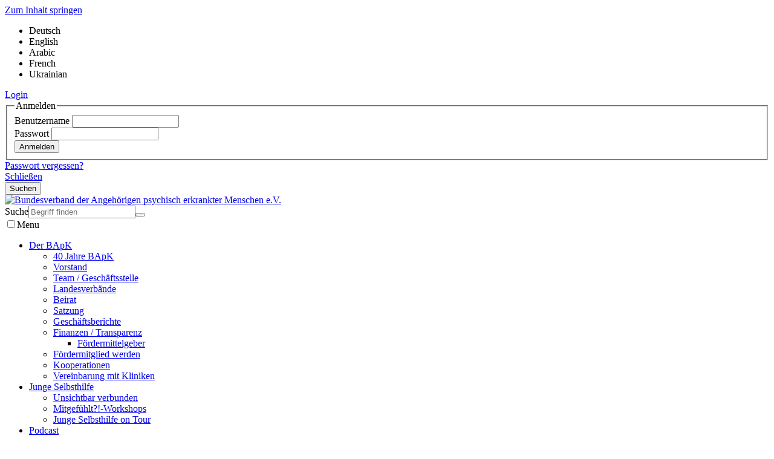

--- FILE ---
content_type: text/html; charset=utf-8
request_url: https://www.bapk.de/angebote/selbsthilfenetz-psychiatrie/suche-angehoerigengruppen-deutschland-text.html?tx_solr%5Bfilter%5D%5B0%5D=region%3AMecklenburg-Vorpommern&tx_solr%5Bfilter%5D%5B1%5D=diagnose%3APsychose%2FSchizophrenie&tx_solr%5Bfilter%5D%5B2%5D=dismay%3AProfis
body_size: 10895
content:
<!DOCTYPE html>
<html lang="de-DE">
<head>

<meta charset="utf-8">
<!-- 
	This website is powered by TYPO3 - inspiring people to share!
	TYPO3 is a free open source Content Management Framework initially created by Kasper Skaarhoj and licensed under GNU/GPL.
	TYPO3 is copyright 1998-2026 of Kasper Skaarhoj. Extensions are copyright of their respective owners.
	Information and contribution at https://typo3.org/
-->


<link rel="icon" href="/typo3conf/ext/jw800801bapk/Resources/Public/Icons/appicon-square.png" type="image/png">
<title>Suche Angehörigengruppen Deutschland (Text): Bundesverband der Angehörigen psychisch erkrankter Menschen e.V.</title>
<meta name="generator" content="TYPO3 CMS" />
<meta name="viewport" content="width=device-width,initial-scale=1" />
<meta name="application-name" content="Bundesverband der Angehörigen psychisch erkrankter Menschen e.V." />
<meta name="twitter:card" content="summary" />
<meta name="msapplication-config" content="none" />
<meta name="msapplication-tilecolor" content="#ffffff" />
<meta name="msapplication-tooltip" content="Bundesverband der Angehörigen psychisch erkrankter Menschen e.V." />
<meta name="theme-color" content="#ffffff" />


<link rel="stylesheet" href="/typo3conf/ext/jw800801bapk/Resources/Public/Css/Bapk/custom.css?1762503600" media="all">
<link rel="stylesheet" href="/typo3temp/assets/css/2a870cd76b60d33519432310b1412a47.css?1762541716" media="all">
<link rel="stylesheet" href="/typo3conf/ext/events2/Resources/Public/Css/AutoComplete.min.css?1718695834" media="all">
<link rel="stylesheet" href="/typo3conf/ext/events2/Resources/Public/Css/Tooltip.css?1718695834" media="all">
<link rel="stylesheet" href="/typo3conf/ext/solr/Resources/Public/StyleSheets/Frontend/suggest.css?1699278660" media="all">
<link rel="stylesheet" href="/typo3conf/ext/powermail/Resources/Public/Css/Basic.css?1692355736" media="all">
<link rel="stylesheet" href="/typo3conf/ext/femanager/Resources/Public/Css/Main.min.css?1696404942" media="all">
<link rel="stylesheet" href="/typo3conf/ext/jw800801bapk/Resources/Public/Css/Bapk/style.css?1762503600" media="all">
<link rel="stylesheet" href="/typo3conf/ext/jw800801bapk/Resources/Public/Css/Fontawesome/fontawesome.css?1762503600" media="all">
<link rel="stylesheet" href="/typo3conf/ext/jw800801bapk/Resources/Public/Css/Fontawesome/solid.css?1762503600" media="all">
<link rel="stylesheet" href="/typo3conf/ext/jw800801bapk/Resources/Public/Css/Smartmenu/sm-clean.css?1762503600" media="all">
<link rel="stylesheet" href="/typo3conf/ext/jw800801bapk/Resources/Public/Css/Extensions/jquery.fancybox.css?1762503600" media="all">
<link rel="stylesheet" href="/typo3conf/ext/jw800801bapk/Resources/Public/Css/Extensions/videoshariff.css?1762503600" media="all">
<link rel="stylesheet" href="/typo3conf/ext/jw800801bapk/Resources/Public/Css/Extensions/news.css?1762503600" media="all">
<link rel="stylesheet" href="/typo3conf/ext/jw800801bapk/Resources/Public/Css/Bapk/cart.css?1762503600" media="all">
<link href="/typo3conf/ext/jw800801bapk/Resources/Public/Css/Bootstrap/bootstrap.css?1762503600" rel="stylesheet" >


<script src="/typo3conf/ext/jw800801bapk/Resources/Public/JavaScript/Lib/jquery-3.6.3.min.js?1762503600"></script>


<script>
var klaroConfig = {
    elementID: 'klaro',
    storageMethod: 'cookie',
    cookieName: 'klaro',
    cookieExpiresAfterDays: 365,
		groupByPurpose: false,
    // You can change to cookie domain for the consent manager itself.
    // Use this if you want to get consent once for multiple matching domains.
    // If undefined, Klaro will use the current domain.
    //cookieDomain: '.domain.tld',
    privacyPolicy: '/datenschutz.html',
    // Defines the default state for applications (true=enabled by default).
    default: false,
    mustConsent: 1,
    acceptAll: true,
    hideDeclineAll: false,
    translations: {
        // If you erase the "consentModal" translations, Klaro will use the
        // bundled translations.
        de: {
            consentModal: {
                title: 'Informationen, die gespeichert werden',
								description:
                    'Hier können Sie einsehen und anpassen, welche Information gesammelt werden.',
            },
            adsense: {
                description: 'Anzeigen von Werbeanzeigen (Beispiel)',
            },
            matomo: {
                description: 'Sammeln von Besucherstatistiken',
            },
						facebookPixel: {
								description: 'Cookie von Facebook, das für Website-Analysen, Ad-Targeting und Anzeigenmessung verwendet wird.',
						},
						googleAnalytics: {
                description: 'Sammeln von Besucherstatistiken',
            },
            googleFonts: {
                description: 'Web-Schriftarten von Google gehostet',
            },
						twitter: {
							description: 'Auf dieser Website werden Services des Kurznachrichtendienstes Twitter eingebunden. Die Cookies sind zur korrekten Funktion notwendig.',
						},
						youtubevimeo: {
							description: 'YouTube oder Vimeo Videos abspielen',
						},
            purposes: {
                analytics: 'Besucher-Statistiken',
                security: 'Sicherheit',
                marketing: 'Marketing',
                advertising: 'Anzeigen von Werbung',
                styling: 'Styling',
                socialmedia: 'Social Media',
								externalMedia: 'Externe Medien',
            },
						acceptSelected: 'Auswahl speichern',
        },
        en: {
            consentModal: {
								title: 'Information that are collected',
                description:
                    'Here you can see and customize the information that are collected about you.',
            },
            adsense: {
                description: 'Displaying of advertisements (just an example)',
            },
            matomo: {
                description: 'Collecting of visitor statistics',
            },
						facebookPixel: {
								description: 'Cookie from Facebook, which is used for website analysis, ad targeting and ad measurement',
						},
						googleAnalytics: {
                description: 'Collecting of visitor statistics',
            },
            googleFonts: {
                description: 'Web fonts hosted by Google',
            },
						twitter: {
							description: 'Services of the short news service Twitter are integrated on this website. The cookies are necessary for correct functionality.',
						},
						youtubevimeo: {
							description: 'Play YouTube or Vimeo Videos',
						},
            purposes: {
                analytics: 'Analytics',
                security: 'Security',
                marketing: 'Marketing',
                advertising: 'Advertising',
                styling: 'Styling',
                socialmedia: 'Social Media',
								externalMedia: 'External Media',
            },
						acceptSelected: 'Accept selected',
        },
    },

    // This is a list of third-party apps that Klaro will manage for you.
    services: [],
};
	
		klaroConfig.services.push(
    {
        // Only if EXT:video_shariff is installed and active!
        name: 'youtubevimeo',
        default: false,
        title: 'YouTube / Vimeo Videos',
        purposes: ['externalMedia'],
        callback: function (consent) {
            if (consent === true) {
                var videos = document.getElementsByClassName('video-shariff-play'), l = videos.length, i = 0;
      					for (i; i < l; i++) {
        					videos[0].outerHTML = JSON.parse(videos[0].dataset.video);
      					}
            }
        },
    },
);

	
	
	
	
	
</script>

<link rel="apple-touch-icon" href="/typo3temp/assets/_processed_/c/e/csm_appicon-square_3f476eb7a2.png"><link rel="apple-touch-icon" sizes="76x76" href="/typo3temp/assets/_processed_/c/e/csm_appicon-square_bba7142a8e.png"><link rel="apple-touch-icon" sizes="120x120" href="/typo3temp/assets/_processed_/c/e/csm_appicon-square_368f57925b.png"><link rel="apple-touch-icon" sizes="152x152" href="/typo3conf/ext/jw800801bapk/Resources/Public/Icons/appicon-square.png"><meta name="msapplication-TileImage" content="/typo3temp/assets/_processed_/c/e/csm_appicon-square_85c7ba013c.png"><meta name="msapplication-square70x70logo" content="/typo3temp/assets/_processed_/c/e/csm_appicon-square_201b20033f.png"><meta name="msapplication-square150x150logo" content="/typo3temp/assets/_processed_/c/e/csm_appicon-square_6bdf02b371.png"><meta name="msapplication-square310x310logo" content="/typo3conf/ext/jw800801bapk/Resources/Public/Icons/appicon-square.png"><meta name="msapplication-wide310x150logo" content="/typo3temp/assets/_processed_/7/a/csm_appicon-wide_b2d8efce9f.png"><!-- Piwik -->
<script type="text/javascript">
  var _paq = _paq || [];
  /* tracker methods like "setCustomDimension" should be called before "trackPageView" */
  _paq.push(['trackPageView']);
  _paq.push(['enableLinkTracking']);
  (function() {
    var u="//bapk.de/piwik/";
    _paq.push(['setTrackerUrl', u+'piwik.php']);
    _paq.push(['setSiteId', '1']);
    var d=document, g=d.createElement('script'), s=d.getElementsByTagName('script')[0];
    g.type='text/javascript'; g.async=true; g.defer=true; g.src=u+'piwik.js'; s.parentNode.insertBefore(g,s);
  })();
</script>
<!-- End Piwik Code -->
<link rel="canonical" href="https://www.bapk.de/angebote/selbsthilfenetz-psychiatrie/suche-angehoerigengruppen-deutschland-text.html"/>

<!-- This site is optimized with the Yoast SEO for TYPO3 plugin - https://yoast.com/typo3-extensions-seo/ -->
<script type="application/ld+json">[{"@context":"https:\/\/www.schema.org","@type":"BreadcrumbList","itemListElement":[{"@type":"ListItem","position":1,"item":{"@id":"https:\/\/www.bapk.de\/index.html","name":"BApK"}},{"@type":"ListItem","position":2,"item":{"@id":"https:\/\/www.bapk.de\/beratung.html","name":"Beratung"}},{"@type":"ListItem","position":3,"item":{"@id":"https:\/\/www.bapk.de\/angebote\/selbsthilfenetz-psychiatrie.html","name":"Selbsthilfegruppen finden. Das Selbsthilfenetz Psychiatrie"}},{"@type":"ListItem","position":4,"item":{"@id":"https:\/\/www.bapk.de\/angebote\/selbsthilfenetz-psychiatrie\/suche-angehoerigengruppen-deutschland-text.html","name":"Suche Angeh\u00f6rigengruppen Deutschland (Text)"}}]}]</script>
</head>
<body>


	



<div class="wrapper-content header-fixed"><header class="content-header"><a class="skip-to-content btn btn-secondary" href="#main" target="top"
				 title="Zum Inhalt springen">
				Zum Inhalt springen
			</a><div class="width-max pos-relative"><div class="grid flex-row-reverse flex-space-between wrapper-header"><div class="grid col-6_sm-12 flex-end header-service"><div class="wrapper-language"><ul class="languagemenu horizontal" role="menu" aria-label="Language Choice"><li class="active"
								role="none"><span role="menuitem" aria-disabled="true">Deutsch</span></li><li class=" hidden"
								role="none"><span role="menuitem" aria-disabled="true">English</span></li><li class=" hidden"
								role="none"><span role="menuitem" aria-disabled="true">Arabic</span></li><li class=" hidden"
								role="none"><span role="menuitem" aria-disabled="true">French</span></li><li class=" last hidden"
								role="none"><span role="menuitem" aria-disabled="true">Ukrainian</span></li></ul></div><div class="login-hide-btn"><a href="#" class="btn btn-primary" role="button" aria-label="Login" data-toggle-visible="#wrapper-login" data-toggle-focus="#user" tabindex="0" title="Login"><span>Login</span></a><div id="wrapper-login" class="wrapper-login slide-down" role="dialog" tabindex="-1"><div id="c21217"></div>




    



        <div class="tx-felogin-pi1">
            <form target="_top" action="/angebote/selbsthilfenetz-psychiatrie/suche-angehoerigengruppen-deutschland-text.html?tx_felogin_login%5Baction%5D=login&amp;tx_felogin_login%5Bcontroller%5D=Login&amp;cHash=74f7173200a0efc1a5db9da518d22aec" method="post">
<div>
<input type="hidden" name="__referrer[@extension]" value="Felogin" />
<input type="hidden" name="__referrer[@controller]" value="Login" />
<input type="hidden" name="__referrer[@action]" value="login" />
<input type="hidden" name="__referrer[arguments]" value="YTowOnt9dea6ebcb5048ffddecc054064c8d654d91d3e2f4" />
<input type="hidden" name="__referrer[@request]" value="{&quot;@extension&quot;:&quot;Felogin&quot;,&quot;@controller&quot;:&quot;Login&quot;,&quot;@action&quot;:&quot;login&quot;}a0448bd5b2233320851f1df05557e9dd735945d4" />
<input type="hidden" name="__trustedProperties" value="{&quot;user&quot;:1,&quot;pass&quot;:1,&quot;submit&quot;:1,&quot;logintype&quot;:1,&quot;pid&quot;:1}1c9379f365fcb8d2de4f947346a2e52b9fd5b62b" />
</div>

                
    <fieldset>
        <legend class="h4 vhidden">
            Anmelden
        </legend>
        <div>
            <label>
                Benutzername
                <input id="user" type="text" name="user" />
            </label>
        </div>
        <div>
            <label>
                Passwort
                <input data-rsa-encryption="" type="password" name="pass" value="" />
            </label>
        </div>

        

        <div>
            <input class="btn btn-primary" type="submit" value="Anmelden" name="submit" />
        </div>

        <div class="felogin-hidden">
            <input type="hidden" name="logintype" value="login" />
            <input type="hidden" name="pid" value="6515@85f419a9a64abf99d4c9e96360d3993177ed962b" />
            
            
            
            

            
        </div>
    </fieldset>

            </form>
            
                <div class="login-extra">
                    <a href="/login-formular.html?tx_felogin_login%5Baction%5D=recovery&amp;tx_felogin_login%5Bcontroller%5D=PasswordRecovery&amp;cHash=45e07cd5ef9546cf435e671f34bebc7a">
                        
Passwort vergessen?


                    </a>
                </div>
            
        </div>
    



<a href="#" class="login-close fa fa-times fa-lg fa-2x" data-toggle-close="#wrapper-login" title="Schließen"><span class="vhidden">Schließen</span></a></div></div><div class="wrapper-search-btn"><button class="search-hide-btn" type="button"><span>Suchen</span><i class="fa fa-search fa-lg" aria-hidden="true"></i></button></div></div><div class="col-6_sm-12 wrapper-logo"><a href="/der-bapk.html" title="Bundesverband der Angehörigen psychisch erkrankter Menschen e.V."><img alt="Bundesverband der Angehörigen psychisch erkrankter Menschen e.V." src="/typo3conf/ext/jw800801bapk/Resources/Public/Images/Bapk/Logo-BApK.svg" width="223" height="81" /></a></div></div><div class="grid flex-end wrapper-search" tabindex="-1"><div id="c21158" class="anker"></div><section id="e21158" class="frame frame-default frame-type-list frame-layout-0"><div class="tx_solr container"><div class="row"><div class="col-md-12"><div class="tx-solr-search-form"><form method="get" id="tx-solr-search-form-pi-results" action="/suchergebnisse.html" data-suggest="/suchergebnisse?type=7384" data-suggest-header="Top Treffer" accept-charset="utf-8"><div class="input-group"><label class="vhidden" for="searchbox-sword">Suche</label><input type="text"
                       id="searchbox-sword"
                       placeholder="Begriff finden"
                       class="tx-solr-q js-solr-q tx-solr-suggest tx-solr-suggest-focus form-control"
                       name="tx_solr[q]"
                       value="" /><span class="input-group-btn"><button aria-label="Search" class="btn btn-default" type="submit" name="" value=""><i class="fa fa-lg fa-search" aria-hidden="true"></i></button></span></div></form></div></div></div></div></section></div></div><div class="clean-menubg wrapper-topmenu"><nav aria-label="Main" class="main-nav menu-horizontal"><input id="main-menu-state" type="checkbox"><label class="main-menu-btn" for="main-menu-state"><span class="main-menu-btn-icon"></span><span class="main-menu-btn-text">Menu</span></label><ul id="main-menu" class="sm sm-clean"><li><a class=""
			 href="/der-bapk.html"
			 title="Der BApK"><span>Der BApK</span></a><ul><li><a class=""
			 href="/der-bapk/40-jahre-bapk.html"
			 title="40 Jahre BApK"><span>40 Jahre BApK</span></a></li><li><a class=""
			 href="/der-bapk/vorstand.html"
			 title="Vorstand"><span>Vorstand</span></a></li><li><a class=""
			 href="/der-bapk/team-geschaeftsstelle.html"
			 title="Team / Geschäftsstelle"><span>Team / Geschäftsstelle</span></a></li><li><a class=""
			 href="/der-bapk/landesverbaende.html"
			 title="Landesverbände"><span>Landesverbände</span></a></li><li><a class=""
			 href="/der-bapk/beirat.html"
			 title="Beirat"><span>Beirat</span></a></li><li><a class=""
			 href="/der-bapk/satzung.html"
			 title="Satzung"><span>Satzung</span></a></li><li><a class=""
			 href="/der-bapk/geschaeftsberichte.html"
			 title="Geschäftsberichte"><span>Geschäftsberichte</span></a></li><li><a class=""
			 href="/der-bapk/neutralitaet-unabhaengigkeit/finanzen-transparenz.html"
			 title="Finanzen / Transparenz"><span>Finanzen / Transparenz</span></a><ul><li><a class=""
			 href="/der-bapk/neutralitaet-unabhaengigkeit/finanzen-transparenz/foerdermittelgeber.html"
			 title="Fördermittelgeber"><span>Fördermittelgeber</span></a></li></ul></li><li><a class=""
			 href="/themen/foerdermitglied-werden.html"
			 title="Fördermitglied werden"><span>Fördermitglied werden</span></a></li><li><a class=""
			 href="/der-bapk/kooperationen.html"
			 title="Kooperationen"><span>Kooperationen</span></a></li><li><a class=""
			 href="/der-bapk/vereinbarung-mit-kliniken.html"
			 title="Vereinbarung mit Kliniken"><span>Vereinbarung mit Kliniken</span></a></li></ul></li><li><a class=""
			 href="/themen/junges-ehrenamt.html"
			 title="Junge Selbsthilfe"><span>Junge Selbsthilfe</span></a><ul><li><a class=""
			 href="/unsichtbarverbunden.html"
			 title="Unsichtbar verbunden"><span>Unsichtbar verbunden</span></a></li><li><a class=""
			 href="/themen/junges-ehrenamt/workshops-mitgefuehlt.html"
			 title="Mitgefühlt?!-Workshops"><span>Mitgefühlt?!-Workshops</span></a></li><li><a class=""
			 href="/themen/junge-selbsthilfe-on-tour-1.html"
			 title="Junge Selbsthilfe on Tour"><span>Junge Selbsthilfe on Tour</span></a></li></ul></li><li><a class=""
			 href="https://unerhoert-nah.de/"
			 title="Podcast"><span>Podcast</span></a></li><li><a class=" active"
			 href="/beratung.html"
			 title="Beratung"><span>Beratung</span></a><ul><li><a class=" active"
			 href="/angebote/selbsthilfenetz-psychiatrie.html"
			 title="Selbsthilfegruppen finden. Das Selbsthilfenetz Psychiatrie"><span>Selbsthilfegruppen finden. Das Selbsthilfenetz Psychiatrie</span></a><ul><li><a class=""
			 href="/angebote/selbsthilfenetz-psychiatrie/gruppe-anmelden.html"
			 title="Gruppe anmelden"><span>Gruppe anmelden</span></a></li></ul></li><li><a class=""
			 href="/angebote/seelefon.html"
			 title="SeeleFon"><span>SeeleFon</span></a><ul><li><a class=""
			 href="/angebote/seelefon/seelefon-mail.html"
			 title="SeeleFon-Mail"><span>SeeleFon-Mail</span></a></li></ul></li><li><a class=""
			 href="https://peer-for-you.de/"
			 title="PEER4U"><span>PEER4U</span></a></li><li><a class=""
			 href="/beratung/forensik-beratung.html"
			 title="Forensik-Beratung"><span>Forensik-Beratung</span></a></li></ul></li><li><a class=""
			 href="/themen.html"
			 title="Themen"><span>Themen</span></a><ul><li><a class=""
			 href="/psychisch-erkrankte-kinder.html"
			 title="Eltern"><span>Eltern</span></a></li><li><a class=""
			 href="/kinder-psychisch-erkrankter-eltern.html"
			 title="Kinder"><span>Kinder</span></a><ul><li><a class=""
			 href="/themen/die-wunschperle-geschwisterbuch.html"
			 title="„Die Wunschperle“ - Geschwisterbuch"><span>„Die Wunschperle“ - Geschwisterbuch</span></a></li></ul></li><li><a class=""
			 href="/themen/paare.html"
			 title="Paare"><span>Paare</span></a></li><li><a class=""
			 href="/themen/geschwister.html"
			 title="Geschwister"><span>Geschwister</span></a></li><li><a class=""
			 href="/themen/angststoerungen.html"
			 title="Angststörungen"><span>Angststörungen</span></a></li><li><a class=""
			 href="/themen/borderline.html"
			 title="Borderline"><span>Borderline</span></a></li><li><a class=""
			 href="/deeskalation.html"
			 title="Deeskalation"><span>Deeskalation</span></a></li><li><a class=""
			 href="/themen/gemeinsamkeit.html"
			 title="GemEinsamkeit"><span>GemEinsamkeit</span></a></li><li><a class=""
			 href="/themen/forensik.html"
			 title="Forensik"><span>Forensik</span></a><ul><li><a class=""
			 href="/themen/forensik/kliniken-mit-angeboten-fuer-angehoerige.html"
			 title="Kliniken mit Angeboten für Angehörige"><span>Kliniken mit Angeboten für Angehörige</span></a></li></ul></li><li><a class=""
			 href="/themen/postpartale-depression.html"
			 title="Postpartale Depression"><span>Postpartale Depression</span></a></li><li><a class=""
			 href="/themen/resilienz.html"
			 title="Resilienz"><span>Resilienz</span></a></li><li><a class=""
			 href="/themen/suizidalitaet.html"
			 title="Suizidalität"><span>Suizidalität</span></a></li><li><a class=""
			 href="/themen/angehoerige-machen.html"
			 title="Angehörige machen Geschichte(n)"><span>Angehörige machen Geschichte(n)</span></a></li><li><a class=""
			 href="/themen/113-die-bundesweite-krisennummer.html"
			 title="Engagement für eine bundesweite Notfallnummer in psychischen Krisen"><span>Engagement für eine bundesweite Notfallnummer in psychischen Krisen</span></a></li><li><a class=""
			 href="/themen/infoportal.html"
			 title="Themen-Material-Informationen"><span>Themen-Material-Informationen</span></a><ul><li><a class=""
			 href="/angehoerige-und-psychiatrie.html"
			 title="Angehörige und Psychiatrie"><span>Angehörige und Psychiatrie</span></a></li><li><a class=""
			 href="/psychische-erkrankungen.html"
			 title="Psychische Erkrankungen"><span>Psychische Erkrankungen</span></a></li><li><a class=""
			 href="/behandlung.html"
			 title="Behandlung"><span>Behandlung</span></a></li><li><a class=""
			 href="/junge-antistigmaarbeit.html"
			 title="Junge Antistigmaarbeit"><span>Junge Antistigmaarbeit</span></a></li><li><a class=""
			 href="/kinder-psychisch-erkrankter-eltern-1.html"
			 title="Kinder psychisch erkrankter Eltern"><span>Kinder psychisch erkrankter Eltern</span></a></li><li><a class=""
			 href="/psychisch-erkrankte-kinder-1.html"
			 title="Psychisch erkrankte Kinder"><span>Psychisch erkrankte Kinder</span></a></li><li><a class=""
			 href="/deeskalation-1.html"
			 title="Deeskalation"><span>Deeskalation</span></a></li><li><a class=""
			 href="/arbeitswelt-1.html"
			 title="Arbeitswelt"><span>Arbeitswelt</span></a></li><li><a class=""
			 href="/massregelvollzug.html"
			 title="Maßregelvollzug"><span>Maßregelvollzug</span></a></li><li><a class=""
			 href="/medien-des-bapk.html"
			 title="Medien des BApK"><span>Medien des BApK</span></a></li></ul></li></ul></li><li><a class=""
			 href="/seminare-und-termine.html"
			 title="Termine"><span>Termine</span></a><ul><li><a class=""
			 href="/seminare-und-termine/50-jahre-psychiatrie-enquete.html"
			 title="50 Jahre Psychiatrie-Enquête"><span>50 Jahre Psychiatrie-Enquête</span></a></li></ul></li><li><a class=""
			 href="/verbandsarbeit.html"
			 title="Verbandsarbeit"><span>Verbandsarbeit</span></a><ul><li><a class=""
			 href="/verbandsarbeit/kernthemen-verbandsarbeit.html"
			 title="Kernthemen Verbandsarbeit"><span>Kernthemen Verbandsarbeit</span></a></li><li><a class=""
			 href="/bereich-landesverbaende/ergebnisse-der-witerbildungsreihe.html"
			 title="Wissen. Know-How für die Verbandsarbeit"><span>Wissen. Know-How für die Verbandsarbeit</span></a></li><li><a class=""
			 href="/bereich-landesverbaende/presse-und-oeffentlichkeitsarbeit/erfolgreich-in-pundoe.html"
			 title="Erfolgreich in Presse- und Öffentlichkeitsarbeit"><span>Erfolgreich in Presse- und Öffentlichkeitsarbeit</span></a></li><li><a class=""
			 href="/themen/ehrenamtliches-engagement-in-der-selbsthilfe/die-kampagne-poster-plakate-freecards.html"
			 title="So entwickele ich eine erfolgreiche Kampagne"><span>So entwickele ich eine erfolgreiche Kampagne</span></a></li><li><a class=""
			 href="/themen/alternative-finanzmodelle.html"
			 title="Alternative Finanzmodelle"><span>Alternative Finanzmodelle</span></a></li><li><a class=""
			 href="/themen/selbstbewusst-im-umgang-mit-dem-medien-1-und-2.html"
			 title="Selbstbewusst im Umgang mit dem Medien"><span>Selbstbewusst im Umgang mit dem Medien</span></a></li></ul></li><li><a class=""
			 href="/presse.html"
			 title="Presse"><span>Presse</span></a><ul><li><a class=""
			 href="/presse/pressemitteilungen.html"
			 title="Pressemitteilungen"><span>Pressemitteilungen</span></a></li><li><a class=""
			 href="/presse/stellungnahmen.html"
			 title="Stellungnahmen"><span>Stellungnahmen</span></a></li></ul></li><li><a class=""
			 href="/presse/newsletter.html"
			 title="Newsletter"><span>Newsletter</span></a></li><li><a class=""
			 href="/publikationen.html"
			 title="Publikationen"><span>Publikationen</span></a></li></ul></nav></div></header><main id="main" class=""><div class="content-rootline"><div class="hidden-sm rootline width-max"><nav aria-label="Breadcrumb"><ul class="horizontal small"><li><a href="/der-bapk.html" title="BApK">BApK</a></li><li><a href="/beratung.html" title="Beratung">Beratung</a></li><li><a href="/angebote/selbsthilfenetz-psychiatrie.html" title="Selbsthilfegruppen finden. Das Selbsthilfenetz Psychiatrie">Selbsthilfegruppen finden. Das Selbsthilfenetz Psychiatrie</a></li><li><span>Suche Angehörigengruppen Deutschland (Text)</span></li></ul></nav></div></div><!--TYPO3SEARCH_begin--><div class="content-main width-max"><div class="grid"><div class="col-12"><div id="c20787" class="anker"></div><section id="e20787" class="frame frame-default frame-type-textmedia frame-layout-0"><div class="ce-textpic ce-left ce-above"><div class="ce-gallery imagesize100" data-ce-columns="2" data-ce-images="2"><div class="ce-row"><div class="ce-column"><figure class="image"><a href="https://test.bapk.de/angebote/selbsthilfenetz-psychiatrie.html"><picture><source srcset="/fileadmin/_processed_/f/4/csm_shnetz_logo_3_9e724b151c.jpg" media="(max-width: 768px)"><source srcset="/fileadmin/_processed_/f/4/csm_shnetz_logo_3_e39b1a4dda.jpg" media="(max-width: 1024px)"><source srcset="/fileadmin/_processed_/f/4/csm_shnetz_logo_3_39178d6dd2.jpg"><img class="image-embed-item" src="/fileadmin/user_files/bapk/bilder/selbsthilfe-kooperation/shnetz_logo_3.jpg" width="600" height="400" loading="lazy" alt="" /></picture></a><figcaption class="image-caption">
      Selbsthilfenetz Psychiatrie
    </figcaption></figure></div><div class="ce-column"><figure class="image"><a href="https://test.bapk.de/angebote/selbsthilfenetz-psychiatrie/kontakt.html"><picture><source srcset="/fileadmin/_processed_/4/d/csm_mailundphone_b427130d6f.jpg" media="(max-width: 768px)"><source srcset="/fileadmin/_processed_/4/d/csm_mailundphone_4db3c27768.jpg" media="(max-width: 1024px)"><source srcset="/fileadmin/_processed_/4/d/csm_mailundphone_d9a6892405.jpg"><img class="image-embed-item" src="/fileadmin/_processed_/4/d/csm_mailundphone_f0d0897f01.jpg" width="640" height="426" loading="lazy" alt="" /></picture></a><figcaption class="image-caption">
      Kontakt
    </figcaption></figure></div></div></div></div></section><div id="c20785" class="anker"></div><section id="e20785" class="frame frame-default frame-type-list frame-layout-0"><header><h1 class="">
                
    
            Suche Angehörigengruppen Deutschland (Text)
        

            </h1></header>
<div class="tx_solr container">
	<div class="grid">
		<div class="col-3_md-12">
    <div id="tx-solr-search-functions">
        
            
                
	<div id="tx-solr-faceting">
		
			<div class="facet-area-main">
				<div class="solr-facets-available secondaryContentSection">
					<div class="facets d-grid gap-3">
						
							<div class="facet facet-type facet-type-options" id="facet-accordion-region">
								

	

	<div class="card panel">
		<div class="card-header panel-heading facet-label">
			<span class="fa fa-filter"></span>
				<a data-bs-toggle="collapse" data-toggle="collapse" href="#facetregion" role="button" aria-expanded="false" aria-controls="facetregion" data-parent="#facet-accordionregion">Region</a>
		</div>
		<div class="panel-collapse list-group list-group-flush facet-option-list facet-type-options fluidfacet collapse" data-facet-name="region" data-facet-label="Region" id="facetregion">
			
				<div class="list-group-item facet-option " data-facet-item-value="Mecklenburg-Vorpommern">
					<div class="d-flex justify-content-between">
						<a class="facet solr-ajaxified" href="/angebote/selbsthilfenetz-psychiatrie/suche-angehoerigengruppen-deutschland-text.html?tx_solr%5Bfilter%5D%5B0%5D=region%3AMecklenburg-Vorpommern&amp;tx_solr%5Bfilter%5D%5B1%5D=diagnose%3APsychose%2FSchizophrenie&amp;tx_solr%5Bfilter%5D%5B2%5D=dismay%3AProfis">Mecklenburg-Vorpommern</a> <span class="facet-result-count badge bg-info">2</span>
					</div>
				</div>
			

			
		</div>
	</div>



							</div>
						
							<div class="facet facet-type facet-type-options" id="facet-accordion-diagnose">
								

	

	<div class="card panel">
		<div class="card-header panel-heading facet-label">
			<span class="fa fa-filter"></span>
				<a data-bs-toggle="collapse" data-toggle="collapse" href="#facetdiagnose" role="button" aria-expanded="false" aria-controls="facetdiagnose" data-parent="#facet-accordiondiagnose">Diagnose</a>
		</div>
		<div class="panel-collapse list-group list-group-flush facet-option-list facet-type-options fluidfacet collapse" data-facet-name="diagnose" data-facet-label="Diagnose" id="facetdiagnose">
			
				<div class="list-group-item facet-option " data-facet-item-value="*für alle Diagnosen">
					<div class="d-flex justify-content-between">
						<a class="facet solr-ajaxified" href="/angebote/selbsthilfenetz-psychiatrie/suche-angehoerigengruppen-deutschland-text.html?tx_solr%5Bfilter%5D%5B0%5D=region%3AMecklenburg-Vorpommern&amp;tx_solr%5Bfilter%5D%5B1%5D=diagnose%3APsychose%2FSchizophrenie&amp;tx_solr%5Bfilter%5D%5B2%5D=dismay%3AProfis&amp;tx_solr%5Bfilter%5D%5B3%5D=diagnose%3A%2Af%C3%BCr+alle+Diagnosen">*für alle Diagnosen</a> <span class="facet-result-count badge bg-info">2</span>
					</div>
				</div>
			
				<div class="list-group-item facet-option " data-facet-item-value="Psychose/Schizophrenie">
					<div class="d-flex justify-content-between">
						<a class="facet solr-ajaxified" href="/angebote/selbsthilfenetz-psychiatrie/suche-angehoerigengruppen-deutschland-text.html?tx_solr%5Bfilter%5D%5B0%5D=region%3AMecklenburg-Vorpommern&amp;tx_solr%5Bfilter%5D%5B1%5D=diagnose%3APsychose%2FSchizophrenie&amp;tx_solr%5Bfilter%5D%5B2%5D=dismay%3AProfis">Psychose/Schizophrenie</a> <span class="facet-result-count badge bg-info">2</span>
					</div>
				</div>
			

			
		</div>
	</div>



							</div>
						
							<div class="facet facet-type facet-type-options" id="facet-accordion-dismay">
								

	

	<div class="card panel">
		<div class="card-header panel-heading facet-label">
			<span class="fa fa-filter"></span>
				<a data-bs-toggle="collapse" data-toggle="collapse" href="#facetdismay" role="button" aria-expanded="false" aria-controls="facetdismay" data-parent="#facet-accordiondismay">Betroffenheit</a>
		</div>
		<div class="panel-collapse list-group list-group-flush facet-option-list facet-type-options fluidfacet collapse" data-facet-name="dismay" data-facet-label="Betroffenheit" id="facetdismay">
			
				<div class="list-group-item facet-option " data-facet-item-value="Angehörige">
					<div class="d-flex justify-content-between">
						<a class="facet solr-ajaxified" href="/angebote/selbsthilfenetz-psychiatrie/suche-angehoerigengruppen-deutschland-text.html?tx_solr%5Bfilter%5D%5B0%5D=region%3AMecklenburg-Vorpommern&amp;tx_solr%5Bfilter%5D%5B1%5D=diagnose%3APsychose%2FSchizophrenie&amp;tx_solr%5Bfilter%5D%5B2%5D=dismay%3AProfis&amp;tx_solr%5Bfilter%5D%5B3%5D=dismay%3AAngeh%C3%B6rige">Angehörige</a> <span class="facet-result-count badge bg-info">2</span>
					</div>
				</div>
			
				<div class="list-group-item facet-option " data-facet-item-value="Betroffene">
					<div class="d-flex justify-content-between">
						<a class="facet solr-ajaxified" href="/angebote/selbsthilfenetz-psychiatrie/suche-angehoerigengruppen-deutschland-text.html?tx_solr%5Bfilter%5D%5B0%5D=region%3AMecklenburg-Vorpommern&amp;tx_solr%5Bfilter%5D%5B1%5D=diagnose%3APsychose%2FSchizophrenie&amp;tx_solr%5Bfilter%5D%5B2%5D=dismay%3AProfis&amp;tx_solr%5Bfilter%5D%5B3%5D=dismay%3ABetroffene">Betroffene</a> <span class="facet-result-count badge bg-info">2</span>
					</div>
				</div>
			
				<div class="list-group-item facet-option " data-facet-item-value="Interessierte">
					<div class="d-flex justify-content-between">
						<a class="facet solr-ajaxified" href="/angebote/selbsthilfenetz-psychiatrie/suche-angehoerigengruppen-deutschland-text.html?tx_solr%5Bfilter%5D%5B0%5D=region%3AMecklenburg-Vorpommern&amp;tx_solr%5Bfilter%5D%5B1%5D=diagnose%3APsychose%2FSchizophrenie&amp;tx_solr%5Bfilter%5D%5B2%5D=dismay%3AProfis&amp;tx_solr%5Bfilter%5D%5B3%5D=dismay%3AInteressierte">Interessierte</a> <span class="facet-result-count badge bg-info">2</span>
					</div>
				</div>
			
				<div class="list-group-item facet-option " data-facet-item-value="Profis">
					<div class="d-flex justify-content-between">
						<a class="facet solr-ajaxified" href="/angebote/selbsthilfenetz-psychiatrie/suche-angehoerigengruppen-deutschland-text.html?tx_solr%5Bfilter%5D%5B0%5D=region%3AMecklenburg-Vorpommern&amp;tx_solr%5Bfilter%5D%5B1%5D=diagnose%3APsychose%2FSchizophrenie&amp;tx_solr%5Bfilter%5D%5B2%5D=dismay%3AProfis">Profis</a> <span class="facet-result-count badge bg-info">2</span>
					</div>
				</div>
			

			
		</div>
	</div>



							</div>
						
							<div class="facet facet-type facet-type-options" id="facet-accordion-organisation">
								

	

	<div class="card panel">
		<div class="card-header panel-heading facet-label">
			<span class="fa fa-filter"></span>
				<a data-bs-toggle="collapse" data-toggle="collapse" href="#facetorganisation" role="button" aria-expanded="false" aria-controls="facetorganisation" data-parent="#facet-accordionorganisation">Organisation</a>
		</div>
		<div class="panel-collapse list-group list-group-flush facet-option-list facet-type-options fluidfacet collapse" data-facet-name="organisation" data-facet-label="Organisation" id="facetorganisation">
			
				<div class="list-group-item facet-option " data-facet-item-value="Psychose-/Trialog-Sem.">
					<div class="d-flex justify-content-between">
						<a class="facet solr-ajaxified" href="/angebote/selbsthilfenetz-psychiatrie/suche-angehoerigengruppen-deutschland-text.html?tx_solr%5Bfilter%5D%5B0%5D=region%3AMecklenburg-Vorpommern&amp;tx_solr%5Bfilter%5D%5B1%5D=diagnose%3APsychose%2FSchizophrenie&amp;tx_solr%5Bfilter%5D%5B2%5D=dismay%3AProfis&amp;tx_solr%5Bfilter%5D%5B3%5D=organisation%3APsychose-%2FTrialog-Sem.">Psychose-/Trialog-Sem.</a> <span class="facet-result-count badge bg-info">2</span>
					</div>
				</div>
			

			
		</div>
	</div>



							</div>
						
					</div>
				</div>
			</div>
		
	</div>


                
                    <div class="facet">
                        <div class="card panel">
                            <span class="fa fa-eye fa-lg fa-fw"></span>&nbsp;        Hier finden Sie sogenannte Filter. Mit den Filtern legen Sie fest, wonach Sie suchen, bspw. Gruppen nur aus Hessen oder Niedersachsen,
        nur Angehörigengruppen, nur Gruppen zu Depression. Dadurch werden die Suchtreffer genauer und und ihre Zahl übersichtlicher.
                        </div>
                    </div>
                
            
        

        <div class="hidden-xs">
            
        </div>
        <div class="hidden-xs">
            
        </div>
    </div>
</div>
		<div class="col-7_md-12">
    
    
	<div id="tx-solr-search">
		<div class="grid">
			<div class="tx-solr-search-form col-8">
				
    <div class="tx-solr-search-form">
        <form method="get" id="tx-solr-search-form-pi-results" action="/angebote/selbsthilfenetz-psychiatrie/suche-angehoerigengruppen-deutschland-text.html" data-suggest="/angebote/selbsthilfenetz-psychiatrie/suche-angehoerigengruppen-deutschland-text?type=7384" data-suggest-header="Top Treffer" accept-charset="utf-8">
            <div class="input-group">
                

                
                
                
                    
                        
                    
                
                    
                        
                    
                
                    
                        
                            
                            
                        
                    
                
                    
                

                

                <label class="vhidden" for="searchbox-sword">Suche</label>
                <input type="text"
                       id="searchbox-sword"
                       placeholder="Begriff oder Stadt eingeben"
                       class="tx-solr-q js-solr-q tx-solr-suggest tx-solr-suggest-focus form-control"
                       name="tx_solr[q]"
                       value="" />
                <span class="input-group-btn">
                    <button aria-label="Search" class="btn btn-default" type="submit" name="" value="">
                        <i class="fa fa-lg fa-search" aria-hidden="true"></i>
                    </button>
                </span>
            </div>
        </form>
    </div>

				<p><small><a target="_blank" href="/angebote/selbsthilfenetz-psychiatrie/suche-selbsthilfegruppen-deutschland-text/suchhilfe.html">Hilfe</a></small>&nbsp;&nbsp;&nbsp;<small><a href="/angebote/selbsthilfenetz-psychiatrie/suche-angehoerigengruppen-deutschland-text.html">Suche zurücksetzen</a></small></p>
			</div>

			<div class="tx-solr-search-form col-2 hidden-xs">&nbsp;</div>
			<div class="col-lg-2 hidden-xs">
				
					
				
			</div>
		</div>

		<div class="grid">
			<div class="col-12">
				
	
		<div id="tx-solr-facets-in-use">
			<p>Aktive Filter:</p>
			
				
					<a href="/angebote/selbsthilfenetz-psychiatrie/suche-angehoerigengruppen-deutschland-text.html?tx_solr%5Bfilter%5D%5B1%5D=diagnose%3APsychose%2FSchizophrenie&amp;tx_solr%5Bfilter%5D%5B2%5D=dismay%3AProfis" class="facet remove-facet-option solr-ajaxified btn btn-light btn-sm">
						Region: Mecklenburg-Vorpommern
						<span class="bi bi-trash"></span>
					</a>
				
			
				
					<a href="/angebote/selbsthilfenetz-psychiatrie/suche-angehoerigengruppen-deutschland-text.html?tx_solr%5Bfilter%5D%5B0%5D=region%3AMecklenburg-Vorpommern&amp;tx_solr%5Bfilter%5D%5B2%5D=dismay%3AProfis" class="facet remove-facet-option solr-ajaxified btn btn-light btn-sm">
						Diagnose: Psychose/Schizophrenie
						<span class="bi bi-trash"></span>
					</a>
				
			
				
					<a href="/angebote/selbsthilfenetz-psychiatrie/suche-angehoerigengruppen-deutschland-text.html?tx_solr%5Bfilter%5D%5B0%5D=region%3AMecklenburg-Vorpommern&amp;tx_solr%5Bfilter%5D%5B1%5D=diagnose%3APsychose%2FSchizophrenie" class="facet remove-facet-option solr-ajaxified btn btn-light btn-sm">
						Betroffenheit: Profis
						<span class="bi bi-trash"></span>
					</a>
				
			
			<a href="/angebote/selbsthilfenetz-psychiatrie/suche-angehoerigengruppen-deutschland-text.html" class="solr-ajaxified btn btn-dark btn-sm"">
				Alle Filter entfernen
				<span class="bi bi-trash"></span>
			</a>
		</div>
	

			</div>
		</div>
		<div class="grid">
			<div class="hidden-xs col-12 query-debug">
				
			</div>
		</div>

		<div class="row searchinfo">
			<div class="col-12">

				
						
					

				
				
					<span class="result-found">
						
								Es wurden 2 Ergebnisse/Einträge gefunden.
							
					</span>
						<span class="result-range">
						
							Zeige Ergebnisse 1 bis 2 von 2.
						
					</span>
				
				
			</div>
		</div>

		<div class="grid">
			<div class="col-12">
				
					

	<nav class="solr-pagination">
		<ul class="pagination">
			

			

			
				
						<li class="page-item active"><span class="page-link">1</span></li>
					
			

			

			
		</ul>
	</nav>


						<div data-start="" class="results-list list-group">
							
								

	<div class="list-group-item search-result results-entry"
			data-document-score="1"
			data-document-id="89dec96f7ebd1720e5eac9bedc077650dff130f9/tt_address/18932"
			data-document-url="/shnetz-detail.html?tx_extpsychiatrie_addressdisplay%5Baction%5D=showByUid&amp;tx_extpsychiatrie_addressdisplay%5Bcontroller%5D=Address&amp;tx_extpsychiatrie_addressdisplay%5Buid%5D=18932&amp;cHash=5bf6370befb7a4da490dd8f3edac4910"
		>
		

		<div class="row">
			<div class="col-md-12">
				<h5 class="results-topic"><a href="/shnetz-detail.html?tx_extpsychiatrie_addressdisplay%5Baction%5D=showByUid&amp;tx_extpsychiatrie_addressdisplay%5Bcontroller%5D=Address&amp;tx_extpsychiatrie_addressdisplay%5Buid%5D=18932&amp;cHash=5bf6370befb7a4da490dd8f3edac4910">Bad Doberan &quot;Trialog Bad Doberan – Seelische Gesundheit im Gespräch&quot;</a></h5>
			</div>
			<!--<div class="col-md-2">
				

	

<div class="relevance hidden-xs">
	Relevanz:
	<div class="progress">
		<div class="progress-bar" role="progressbar" style="width: 100%;" aria-valuenow="100" aria-valuemin="0" aria-valuemax="100">100%</div>
	</div>
</div>


			</div>-->
		</div>

		<div class="results-teaser">
			<p class="result-content"></p>
			
			
		</div>
	</div>


							
								

	<div class="list-group-item search-result results-entry"
			data-document-score="1"
			data-document-id="89dec96f7ebd1720e5eac9bedc077650dff130f9/tt_address/18933"
			data-document-url="/shnetz-detail.html?tx_extpsychiatrie_addressdisplay%5Baction%5D=showByUid&amp;tx_extpsychiatrie_addressdisplay%5Bcontroller%5D=Address&amp;tx_extpsychiatrie_addressdisplay%5Buid%5D=18933&amp;cHash=b09dff6cad188080ad246ac4d1a019b0"
		>
		

		<div class="row">
			<div class="col-md-12">
				<h5 class="results-topic"><a href="/shnetz-detail.html?tx_extpsychiatrie_addressdisplay%5Baction%5D=showByUid&amp;tx_extpsychiatrie_addressdisplay%5Bcontroller%5D=Address&amp;tx_extpsychiatrie_addressdisplay%5Buid%5D=18933&amp;cHash=b09dff6cad188080ad246ac4d1a019b0">Güstrow &quot;Trialog Güstrow – Seelische Gesundheit im Gespräch&quot;</a></h5>
			</div>
			<!--<div class="col-md-2">
				

	

<div class="relevance hidden-xs">
	Relevanz:
	<div class="progress">
		<div class="progress-bar" role="progressbar" style="width: 100%;" aria-valuenow="100" aria-valuemin="0" aria-valuemax="100">100%</div>
	</div>
</div>


			</div>-->
		</div>

		<div class="results-teaser">
			<p class="result-content"></p>
			
			
		</div>
	</div>


							
						</div>
					

	<nav class="solr-pagination">
		<ul class="pagination">
			

			

			
				
						<li class="page-item active"><span class="page-link">1</span></li>
					
			

			

			
		</ul>
	</nav>


				
			</div>
		</div>

	</div>
</div>
	</div>
</div>
</section></div></div></div><!--TYPO3SEARCH_end--></main></div><div class="wrapper-footer"><section aria-label="contentinfo"></section><footer class="content-footer"><div class="width-max padding-top footer-cols"><div class="grid"><div class="col-6_sm-12 align-center_sm"><div class="logo-footer"><img alt="Bundesverband der Angehörigen psychisch erkrankter Menschen e.V." src="/typo3conf/ext/jw800801bapk/Resources/Public/Images/Bapk/Logo-BApK.svg" width="223" height="81" /></div><div id="c21295" class="anker"></div><div id="e21295" class="frame frame-default frame-type-textmedia frame-layout-0"><div class="ce-textpic ce-center ce-above"><div class="ce-bodytext"><h4>Bundesverband der Angehörigen psychisch erkrankter Menschen e. V.</h4><p>Oppelner Str. 130<br> 53119 Bonn</p><p><a href="tel:022871002400">0228 71002400 (Geschäftsstelle)</a></p><p>0228 71002424 (SeeleFon Beratung)&nbsp;</p></div></div></div><div id="c22910" class="anker"></div><div id="e22910" class="frame frame-default frame-type-textmedia frame-layout-0"><div class="ce-textpic ce-center ce-above"><div class="ce-bodytext"><p><a href="#" data-mailto-token="nbjmup+lpoubluAcbql/ef" data-mailto-vector="1">kontakt(at)bapk.de</a></p><p>Kontoverbindung:<br> Inhaber:&nbsp;BV der Angehörigen psychisch erkrankter Menschen e. V.<br> Sozialbank Köln, IBAN: DE86 3702 0500 0007 3345 00</p></div></div></div><div id="c22993" class="anker"></div><div id="e22993" class="frame frame-default frame-type-textmedia frame-layout-0 frame-space-before-medium"><div class="ce-textpic ce-center ce-above"><div class="ce-gallery imagesize100" data-ce-columns="3" data-ce-images="4"><div class="ce-outer"><div class="ce-inner"><div class="ce-row"><div class="ce-column"><figure class="image"><a href="https://www.youtube.com/@familienselbsthilfe_" target="https://www.youtube.com/@familienselbsthilfe_" rel="noreferrer"><picture><source srcset="/fileadmin/_processed_/7/a/csm_Youtube-Logo_e240899175.png" media="(max-width: 768px)"><source srcset="/fileadmin/_processed_/7/a/csm_Youtube-Logo_3e6cb9d853.png" media="(max-width: 1024px)"><source srcset="/fileadmin/_processed_/7/a/csm_Youtube-Logo_ddb28ad9f8.png"><img class="image-embed-item" alt="Logo von Youtube" src="/fileadmin/_processed_/7/a/csm_Youtube-Logo_a7932bb747.png" width="426" height="240" loading="lazy" /></picture></a><figcaption class="image-caption">
      Unser YouTube-Kanal
    </figcaption></figure></div><div class="ce-column"><figure class="image"><a href="https://www.instagram.com/familienselbsthilfe_/" target="https://www.instagram.com/familienselbsthilfe_/" rel="noreferrer"><picture><source srcset="/fileadmin/_processed_/b/e/csm_Instagram-Logo_04f6f6b48e.png" media="(max-width: 768px)"><source srcset="/fileadmin/_processed_/b/e/csm_Instagram-Logo_13e32731a6.png" media="(max-width: 1024px)"><source srcset="/fileadmin/_processed_/b/e/csm_Instagram-Logo_048f7bfa5e.png"><img class="image-embed-item" alt="Logo von Instagram" src="/fileadmin/_processed_/b/e/csm_Instagram-Logo_10963a20e4.png" width="426" height="240" loading="lazy" /></picture></a><figcaption class="image-caption">
      Der Instagram-Kanal des BApK
    </figcaption></figure></div><div class="ce-column"><figure class="image"><a href="https://www.instagram.com/locating.your.soul/" target="https://www.instagram.com/locating.your.soul/" rel="noreferrer"><picture><source srcset="/fileadmin/_processed_/b/e/csm_Instagram-Logo_04f6f6b48e.png" media="(max-width: 768px)"><source srcset="/fileadmin/_processed_/b/e/csm_Instagram-Logo_13e32731a6.png" media="(max-width: 1024px)"><source srcset="/fileadmin/_processed_/b/e/csm_Instagram-Logo_048f7bfa5e.png"><img class="image-embed-item" alt="Logo von Instagram" src="/fileadmin/_processed_/b/e/csm_Instagram-Logo_10963a20e4.png" width="426" height="240" loading="lazy" /></picture></a><figcaption class="image-caption">
      Der Instagram-Kanal von Locating Your Soul
    </figcaption></figure></div></div><div class="ce-row"><div class="ce-column"><figure class="image"><a href="https://www.instagram.com/peer4u_chat_beratung/"><picture><source srcset="/fileadmin/_processed_/b/e/csm_Instagram-Logo_04f6f6b48e.png" media="(max-width: 768px)"><source srcset="/fileadmin/_processed_/b/e/csm_Instagram-Logo_13e32731a6.png" media="(max-width: 1024px)"><source srcset="/fileadmin/_processed_/b/e/csm_Instagram-Logo_048f7bfa5e.png"><img class="image-embed-item" alt="Logo von Instagram" src="/fileadmin/_processed_/b/e/csm_Instagram-Logo_10963a20e4.png" width="426" height="240" loading="lazy" /></picture></a><figcaption class="image-caption">
      Der Instagram-Kanal der Chatberatung PEER4U
    </figcaption></figure></div></div></div></div></div></div></div></div><div class="col-6_sm-12 align-center_sm"><div class="footermenu"><nav aria-label="Footer"><ul><li class=""><a class=""
			 href="/der-bapk.html"
			 title="Der BApK"><span>Der BApK</span></a></li><li class=""><a class=""
			 href="/themen/junges-ehrenamt.html"
			 title="Junge Selbsthilfe"><span>Junge Selbsthilfe</span></a></li><li class=""><a class=""
			 href="https://unerhoert-nah.de/"
			 title="Podcast"><span>Podcast</span></a></li><li class=" active"><a class=" active"
			 href="/beratung.html"
			 title="Beratung"><span>Beratung</span></a></li><li class=""><a class=""
			 href="/themen.html"
			 title="Themen"><span>Themen</span></a></li><li class=""><a class=""
			 href="/seminare-und-termine.html"
			 title="Termine"><span>Termine</span></a></li><li class=""><a class=""
			 href="/verbandsarbeit.html"
			 title="Verbandsarbeit"><span>Verbandsarbeit</span></a></li><li class=""><a class=""
			 href="/presse.html"
			 title="Presse"><span>Presse</span></a></li><li class=""><a class=""
			 href="/presse/newsletter.html"
			 title="Newsletter"><span>Newsletter</span></a></li><li class=""><a class=""
			 href="/publikationen.html"
			 title="Publikationen"><span>Publikationen</span></a></li></ul></nav></div><div class="meta-menu"><nav aria-label="Meta"><ul><li class=""><a class=""
			 href="/kontakt.html"
			 title="Kontakt"><span>Kontakt</span></a></li><li class=""><a class=""
			 href="/presse/newsletter.html"
			 title="Newsletter"><span>Newsletter</span></a></li><li class=""><a class=""
			 href="/datenschutz.html"
			 title="Datenschutz"><span>Datenschutz</span></a></li><li class=""><a class=""
			 href="/impressum.html"
			 title="Impressum"><span>Impressum</span></a></li></ul></nav></div></div></div></div><div class="ramp"><img src="/typo3conf/ext/jw800801bapk/Resources/Public/Images/Bapk/ramp.png" width="1950" height="1795" alt="" /></div><div class="scrollToTop"><a href="#"
					 title="Nach oben scrollen"><i aria-hidden="true" class="fa fa-chevron-up fa-lg"></i><span class="vhidden">Nach oben scrollen</span></a></div></footer></div><div class="sidebar"><ul><li class="sideclick"><a class="sb sb-6491" href="/presse/newsletter.html" title="Newsletter"><h6>Newsletter</h6></a></li><li class="sideclick"><a class="sb sb-5861" href="https://secure.spendenbank.de/form/3775?langid=1" title="Jetzt spenden"><h6>Jetzt spenden</h6></a></li><li class="sideclick"><a class="sb sb-5862" href="/themen/foerdermitglied-werden.html" title="Mitglied werden"><h6>Mitglied werden</h6></a></li><li class="sideclick"><a class="sb sb-5863" href="/kontakt.html" title="Kontakt"><h6>Kontakt</h6></a></li></ul></div>
<script src="/typo3conf/ext/jw800801bapk/Resources/Public/JavaScript/GoogleMaps2.js?1762503600"></script>
<script src="/typo3conf/ext/maps2/Resources/Public/JavaScript/MarkerClusterer.js?1709632865"></script>
<script src="https://maps.googleapis.com/maps/api/js?key=AIzaSyD0ciFmjRTUTwp84ALZmudVLi4tzdVgpGw&amp;libraries=places&amp;callback=initMap"></script>
<script src="/typo3conf/ext/solr/Resources/Public/JavaScript/JQuery/jquery.autocomplete.min.js?1699278660"></script>
<script src="/typo3conf/ext/solr/Resources/Public/JavaScript/suggest_controller.js?1699278660"></script>

<script src="/typo3conf/ext/events2/Resources/Public/JavaScript/AutoComplete.min.js?1718695834"></script>
<script src="/typo3conf/ext/jw800801bapk/Resources/Public/JavaScript/LitePicker.js?1762503600"></script>
<script src="/typo3conf/ext/events2/Resources/Public/JavaScript/Events2.js?1718695834"></script>
<script src="/typo3conf/ext/events2/Resources/Public/JavaScript/Calendar.js?1718695834"></script>
<script src="/typo3conf/ext/cart/Resources/Public/JavaScripts/cart.js?1675373863"></script>
<script src="/typo3conf/ext/powermail/Resources/Public/JavaScript/Powermail/Form.min.js?1692355736" defer="defer"></script>
<script src="/typo3conf/ext/femanager/Resources/Public/JavaScript/Validation.min.js?1696404942"></script>
<script src="/typo3conf/ext/femanager/Resources/Public/JavaScript/Femanager.min.js?1696404942"></script>
<script src="/typo3conf/ext/jw800801bapk/Resources/Public/JavaScript/Smartmenu/jquery.smartmenus.min.js?1762503600"></script>
<script src="/typo3conf/ext/jw800801bapk/Resources/Public/JavaScript/Smartmenu/initMoreSmartMenu.js?1762503600"></script>
<script src="/typo3conf/ext/jw800801bapk/Resources/Public/JavaScript/Smartmenu/initSmartMenu.js?1762503600"></script>
<script src="/typo3conf/ext/jw800801bapk/Resources/Public/JavaScript/jquery.fancybox.min.js?1762503600"></script>
<script src="/typo3conf/ext/jw800801bapk/Resources/Public/JavaScript/contentCollapse.js?1762503600"></script>
<script src="/typo3conf/ext/jw800801bapk/Resources/Public/JavaScript/bootstrap.min.js?1762503600"></script>
<script src="/typo3conf/ext/jw800801bapk/Resources/Public/JavaScript/Klaro/klaro.js?1762503600"></script>
<script src="/typo3conf/ext/jw800801bapk/Resources/Public/JavaScript/custom.js?1762503600"></script>
<script src="/typo3conf/ext/jw800801bapk/Resources/Public/JavaScript/toggle.js?1762503600"></script>
<script async="async" src="/typo3temp/assets/js/cfd16b174d7f7b046e20adbc2e0a1094.js?1762504445"></script>
<script src="/typo3conf/ext/jw800801bapk/Resources/Public/JavaScript/bootstrap.min.js?1762503600"></script>


</body>
</html>